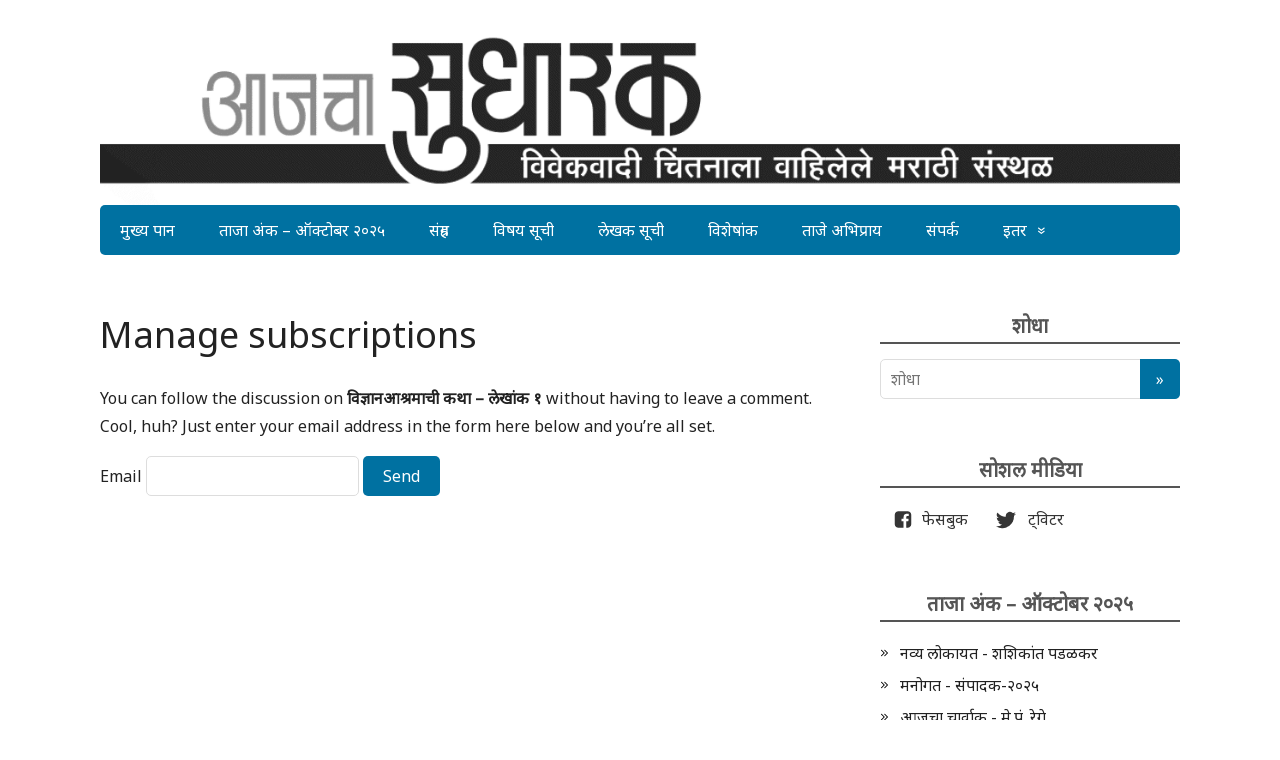

--- FILE ---
content_type: text/html; charset=UTF-8
request_url: https://www.sudharak.in/comment-subscriptions/?srp=8491&srk=468f522e23d371c0fe6e308f29732cfe&sra=s&srsrc=f
body_size: 12391
content:
<!DOCTYPE html>
<html lang="mr-IN">
<head>
	<!--[if IE]>
	<meta http-equiv="X-UA-Compatible" content="IE=9; IE=8; IE=7; IE=edge" /><![endif]-->
	<meta charset="utf-8" />
	<meta name="viewport" content="width=device-width, initial-scale=1.0">

	<meta name='robots' content='index, follow, max-image-preview:large, max-snippet:-1, max-video-preview:-1' />

	<!-- This site is optimized with the Yoast SEO plugin v19.11 - https://yoast.com/wordpress/plugins/seo/ -->
	<title>Manage subscriptions &#8211; आजचा सुधारक</title>
	<meta property="og:locale" content="mr_IN" />
	<meta property="og:type" content="website" />
	<meta property="og:site_name" content="आजचा सुधारक" />
	<meta property="og:image" content="https://www.sudharak.in/wp-content/uploads/2021/08/Sudharak-Logo.png" />
	<meta property="og:image:width" content="1200" />
	<meta property="og:image:height" content="628" />
	<meta property="og:image:type" content="image/png" />
	<meta name="twitter:card" content="summary_large_image" />
	<script type="application/ld+json" class="yoast-schema-graph">{"@context":"https://schema.org","@graph":[{"@type":"WebSite","@id":"https://www.sudharak.in/#website","url":"https://www.sudharak.in/","name":"आजचा सुधारक","description":"विवेकवादी चिंतनाला वाहिलेले मराठी संस्थळ","potentialAction":[{"@type":"SearchAction","target":{"@type":"EntryPoint","urlTemplate":"https://www.sudharak.in/?s={search_term_string}"},"query-input":"required name=search_term_string"}],"inLanguage":"mr-IN"}]}</script>
	<!-- / Yoast SEO plugin. -->


<link rel='dns-prefetch' href='//www.sudharak.in' />
<link rel='dns-prefetch' href='//fonts.googleapis.com' />
<link rel='dns-prefetch' href='//s.w.org' />
<link rel="alternate" type="application/rss+xml" title="आजचा सुधारक &raquo; Feed" href="https://www.sudharak.in/feed/" />
<link rel="alternate" type="application/rss+xml" title="आजचा सुधारक &raquo; प्रतिक्रियांची फीड (RSS)" href="https://www.sudharak.in/comments/feed/" />
		<!-- This site uses the Google Analytics by MonsterInsights plugin v8.17 - Using Analytics tracking - https://www.monsterinsights.com/ -->
							<script src="//www.googletagmanager.com/gtag/js?id=G-M8L30JKFT0"  data-cfasync="false" data-wpfc-render="false" type="text/javascript" async></script>
			<script data-cfasync="false" data-wpfc-render="false" type="text/javascript">
				var mi_version = '8.17';
				var mi_track_user = true;
				var mi_no_track_reason = '';
				
								var disableStrs = [
										'ga-disable-G-M8L30JKFT0',
									];

				/* Function to detect opted out users */
				function __gtagTrackerIsOptedOut() {
					for (var index = 0; index < disableStrs.length; index++) {
						if (document.cookie.indexOf(disableStrs[index] + '=true') > -1) {
							return true;
						}
					}

					return false;
				}

				/* Disable tracking if the opt-out cookie exists. */
				if (__gtagTrackerIsOptedOut()) {
					for (var index = 0; index < disableStrs.length; index++) {
						window[disableStrs[index]] = true;
					}
				}

				/* Opt-out function */
				function __gtagTrackerOptout() {
					for (var index = 0; index < disableStrs.length; index++) {
						document.cookie = disableStrs[index] + '=true; expires=Thu, 31 Dec 2099 23:59:59 UTC; path=/';
						window[disableStrs[index]] = true;
					}
				}

				if ('undefined' === typeof gaOptout) {
					function gaOptout() {
						__gtagTrackerOptout();
					}
				}
								window.dataLayer = window.dataLayer || [];

				window.MonsterInsightsDualTracker = {
					helpers: {},
					trackers: {},
				};
				if (mi_track_user) {
					function __gtagDataLayer() {
						dataLayer.push(arguments);
					}

					function __gtagTracker(type, name, parameters) {
						if (!parameters) {
							parameters = {};
						}

						if (parameters.send_to) {
							__gtagDataLayer.apply(null, arguments);
							return;
						}

						if (type === 'event') {
														parameters.send_to = monsterinsights_frontend.v4_id;
							var hookName = name;
							if (typeof parameters['event_category'] !== 'undefined') {
								hookName = parameters['event_category'] + ':' + name;
							}

							if (typeof MonsterInsightsDualTracker.trackers[hookName] !== 'undefined') {
								MonsterInsightsDualTracker.trackers[hookName](parameters);
							} else {
								__gtagDataLayer('event', name, parameters);
							}
							
						} else {
							__gtagDataLayer.apply(null, arguments);
						}
					}

					__gtagTracker('js', new Date());
					__gtagTracker('set', {
						'developer_id.dZGIzZG': true,
											});
										__gtagTracker('config', 'G-M8L30JKFT0', {"forceSSL":"true","link_attribution":"true"} );
															window.gtag = __gtagTracker;										(function () {
						/* https://developers.google.com/analytics/devguides/collection/analyticsjs/ */
						/* ga and __gaTracker compatibility shim. */
						var noopfn = function () {
							return null;
						};
						var newtracker = function () {
							return new Tracker();
						};
						var Tracker = function () {
							return null;
						};
						var p = Tracker.prototype;
						p.get = noopfn;
						p.set = noopfn;
						p.send = function () {
							var args = Array.prototype.slice.call(arguments);
							args.unshift('send');
							__gaTracker.apply(null, args);
						};
						var __gaTracker = function () {
							var len = arguments.length;
							if (len === 0) {
								return;
							}
							var f = arguments[len - 1];
							if (typeof f !== 'object' || f === null || typeof f.hitCallback !== 'function') {
								if ('send' === arguments[0]) {
									var hitConverted, hitObject = false, action;
									if ('event' === arguments[1]) {
										if ('undefined' !== typeof arguments[3]) {
											hitObject = {
												'eventAction': arguments[3],
												'eventCategory': arguments[2],
												'eventLabel': arguments[4],
												'value': arguments[5] ? arguments[5] : 1,
											}
										}
									}
									if ('pageview' === arguments[1]) {
										if ('undefined' !== typeof arguments[2]) {
											hitObject = {
												'eventAction': 'page_view',
												'page_path': arguments[2],
											}
										}
									}
									if (typeof arguments[2] === 'object') {
										hitObject = arguments[2];
									}
									if (typeof arguments[5] === 'object') {
										Object.assign(hitObject, arguments[5]);
									}
									if ('undefined' !== typeof arguments[1].hitType) {
										hitObject = arguments[1];
										if ('pageview' === hitObject.hitType) {
											hitObject.eventAction = 'page_view';
										}
									}
									if (hitObject) {
										action = 'timing' === arguments[1].hitType ? 'timing_complete' : hitObject.eventAction;
										hitConverted = mapArgs(hitObject);
										__gtagTracker('event', action, hitConverted);
									}
								}
								return;
							}

							function mapArgs(args) {
								var arg, hit = {};
								var gaMap = {
									'eventCategory': 'event_category',
									'eventAction': 'event_action',
									'eventLabel': 'event_label',
									'eventValue': 'event_value',
									'nonInteraction': 'non_interaction',
									'timingCategory': 'event_category',
									'timingVar': 'name',
									'timingValue': 'value',
									'timingLabel': 'event_label',
									'page': 'page_path',
									'location': 'page_location',
									'title': 'page_title',
								};
								for (arg in args) {
																		if (!(!args.hasOwnProperty(arg) || !gaMap.hasOwnProperty(arg))) {
										hit[gaMap[arg]] = args[arg];
									} else {
										hit[arg] = args[arg];
									}
								}
								return hit;
							}

							try {
								f.hitCallback();
							} catch (ex) {
							}
						};
						__gaTracker.create = newtracker;
						__gaTracker.getByName = newtracker;
						__gaTracker.getAll = function () {
							return [];
						};
						__gaTracker.remove = noopfn;
						__gaTracker.loaded = true;
						window['__gaTracker'] = __gaTracker;
					})();
									} else {
										console.log("");
					(function () {
						function __gtagTracker() {
							return null;
						}

						window['__gtagTracker'] = __gtagTracker;
						window['gtag'] = __gtagTracker;
					})();
									}
			</script>
				<!-- / Google Analytics by MonsterInsights -->
		<script type="text/javascript">
window._wpemojiSettings = {"baseUrl":"https:\/\/s.w.org\/images\/core\/emoji\/14.0.0\/72x72\/","ext":".png","svgUrl":"https:\/\/s.w.org\/images\/core\/emoji\/14.0.0\/svg\/","svgExt":".svg","source":{"concatemoji":"https:\/\/www.sudharak.in\/wp-includes\/js\/wp-emoji-release.min.js?ver=6.0.11"}};
/*! This file is auto-generated */
!function(e,a,t){var n,r,o,i=a.createElement("canvas"),p=i.getContext&&i.getContext("2d");function s(e,t){var a=String.fromCharCode,e=(p.clearRect(0,0,i.width,i.height),p.fillText(a.apply(this,e),0,0),i.toDataURL());return p.clearRect(0,0,i.width,i.height),p.fillText(a.apply(this,t),0,0),e===i.toDataURL()}function c(e){var t=a.createElement("script");t.src=e,t.defer=t.type="text/javascript",a.getElementsByTagName("head")[0].appendChild(t)}for(o=Array("flag","emoji"),t.supports={everything:!0,everythingExceptFlag:!0},r=0;r<o.length;r++)t.supports[o[r]]=function(e){if(!p||!p.fillText)return!1;switch(p.textBaseline="top",p.font="600 32px Arial",e){case"flag":return s([127987,65039,8205,9895,65039],[127987,65039,8203,9895,65039])?!1:!s([55356,56826,55356,56819],[55356,56826,8203,55356,56819])&&!s([55356,57332,56128,56423,56128,56418,56128,56421,56128,56430,56128,56423,56128,56447],[55356,57332,8203,56128,56423,8203,56128,56418,8203,56128,56421,8203,56128,56430,8203,56128,56423,8203,56128,56447]);case"emoji":return!s([129777,127995,8205,129778,127999],[129777,127995,8203,129778,127999])}return!1}(o[r]),t.supports.everything=t.supports.everything&&t.supports[o[r]],"flag"!==o[r]&&(t.supports.everythingExceptFlag=t.supports.everythingExceptFlag&&t.supports[o[r]]);t.supports.everythingExceptFlag=t.supports.everythingExceptFlag&&!t.supports.flag,t.DOMReady=!1,t.readyCallback=function(){t.DOMReady=!0},t.supports.everything||(n=function(){t.readyCallback()},a.addEventListener?(a.addEventListener("DOMContentLoaded",n,!1),e.addEventListener("load",n,!1)):(e.attachEvent("onload",n),a.attachEvent("onreadystatechange",function(){"complete"===a.readyState&&t.readyCallback()})),(e=t.source||{}).concatemoji?c(e.concatemoji):e.wpemoji&&e.twemoji&&(c(e.twemoji),c(e.wpemoji)))}(window,document,window._wpemojiSettings);
</script>
<style type="text/css">
img.wp-smiley,
img.emoji {
	display: inline !important;
	border: none !important;
	box-shadow: none !important;
	height: 1em !important;
	width: 1em !important;
	margin: 0 0.07em !important;
	vertical-align: -0.1em !important;
	background: none !important;
	padding: 0 !important;
}
</style>
	<link rel='stylesheet' id='wp-block-library-css'  href='https://www.sudharak.in/wp-includes/css/dist/block-library/style.min.css?ver=6.0.11' type='text/css' media='all' />
<style id='global-styles-inline-css' type='text/css'>
body{--wp--preset--color--black: #000000;--wp--preset--color--cyan-bluish-gray: #abb8c3;--wp--preset--color--white: #ffffff;--wp--preset--color--pale-pink: #f78da7;--wp--preset--color--vivid-red: #cf2e2e;--wp--preset--color--luminous-vivid-orange: #ff6900;--wp--preset--color--luminous-vivid-amber: #fcb900;--wp--preset--color--light-green-cyan: #7bdcb5;--wp--preset--color--vivid-green-cyan: #00d084;--wp--preset--color--pale-cyan-blue: #8ed1fc;--wp--preset--color--vivid-cyan-blue: #0693e3;--wp--preset--color--vivid-purple: #9b51e0;--wp--preset--gradient--vivid-cyan-blue-to-vivid-purple: linear-gradient(135deg,rgba(6,147,227,1) 0%,rgb(155,81,224) 100%);--wp--preset--gradient--light-green-cyan-to-vivid-green-cyan: linear-gradient(135deg,rgb(122,220,180) 0%,rgb(0,208,130) 100%);--wp--preset--gradient--luminous-vivid-amber-to-luminous-vivid-orange: linear-gradient(135deg,rgba(252,185,0,1) 0%,rgba(255,105,0,1) 100%);--wp--preset--gradient--luminous-vivid-orange-to-vivid-red: linear-gradient(135deg,rgba(255,105,0,1) 0%,rgb(207,46,46) 100%);--wp--preset--gradient--very-light-gray-to-cyan-bluish-gray: linear-gradient(135deg,rgb(238,238,238) 0%,rgb(169,184,195) 100%);--wp--preset--gradient--cool-to-warm-spectrum: linear-gradient(135deg,rgb(74,234,220) 0%,rgb(151,120,209) 20%,rgb(207,42,186) 40%,rgb(238,44,130) 60%,rgb(251,105,98) 80%,rgb(254,248,76) 100%);--wp--preset--gradient--blush-light-purple: linear-gradient(135deg,rgb(255,206,236) 0%,rgb(152,150,240) 100%);--wp--preset--gradient--blush-bordeaux: linear-gradient(135deg,rgb(254,205,165) 0%,rgb(254,45,45) 50%,rgb(107,0,62) 100%);--wp--preset--gradient--luminous-dusk: linear-gradient(135deg,rgb(255,203,112) 0%,rgb(199,81,192) 50%,rgb(65,88,208) 100%);--wp--preset--gradient--pale-ocean: linear-gradient(135deg,rgb(255,245,203) 0%,rgb(182,227,212) 50%,rgb(51,167,181) 100%);--wp--preset--gradient--electric-grass: linear-gradient(135deg,rgb(202,248,128) 0%,rgb(113,206,126) 100%);--wp--preset--gradient--midnight: linear-gradient(135deg,rgb(2,3,129) 0%,rgb(40,116,252) 100%);--wp--preset--duotone--dark-grayscale: url('#wp-duotone-dark-grayscale');--wp--preset--duotone--grayscale: url('#wp-duotone-grayscale');--wp--preset--duotone--purple-yellow: url('#wp-duotone-purple-yellow');--wp--preset--duotone--blue-red: url('#wp-duotone-blue-red');--wp--preset--duotone--midnight: url('#wp-duotone-midnight');--wp--preset--duotone--magenta-yellow: url('#wp-duotone-magenta-yellow');--wp--preset--duotone--purple-green: url('#wp-duotone-purple-green');--wp--preset--duotone--blue-orange: url('#wp-duotone-blue-orange');--wp--preset--font-size--small: 13px;--wp--preset--font-size--medium: 20px;--wp--preset--font-size--large: 36px;--wp--preset--font-size--x-large: 42px;}.has-black-color{color: var(--wp--preset--color--black) !important;}.has-cyan-bluish-gray-color{color: var(--wp--preset--color--cyan-bluish-gray) !important;}.has-white-color{color: var(--wp--preset--color--white) !important;}.has-pale-pink-color{color: var(--wp--preset--color--pale-pink) !important;}.has-vivid-red-color{color: var(--wp--preset--color--vivid-red) !important;}.has-luminous-vivid-orange-color{color: var(--wp--preset--color--luminous-vivid-orange) !important;}.has-luminous-vivid-amber-color{color: var(--wp--preset--color--luminous-vivid-amber) !important;}.has-light-green-cyan-color{color: var(--wp--preset--color--light-green-cyan) !important;}.has-vivid-green-cyan-color{color: var(--wp--preset--color--vivid-green-cyan) !important;}.has-pale-cyan-blue-color{color: var(--wp--preset--color--pale-cyan-blue) !important;}.has-vivid-cyan-blue-color{color: var(--wp--preset--color--vivid-cyan-blue) !important;}.has-vivid-purple-color{color: var(--wp--preset--color--vivid-purple) !important;}.has-black-background-color{background-color: var(--wp--preset--color--black) !important;}.has-cyan-bluish-gray-background-color{background-color: var(--wp--preset--color--cyan-bluish-gray) !important;}.has-white-background-color{background-color: var(--wp--preset--color--white) !important;}.has-pale-pink-background-color{background-color: var(--wp--preset--color--pale-pink) !important;}.has-vivid-red-background-color{background-color: var(--wp--preset--color--vivid-red) !important;}.has-luminous-vivid-orange-background-color{background-color: var(--wp--preset--color--luminous-vivid-orange) !important;}.has-luminous-vivid-amber-background-color{background-color: var(--wp--preset--color--luminous-vivid-amber) !important;}.has-light-green-cyan-background-color{background-color: var(--wp--preset--color--light-green-cyan) !important;}.has-vivid-green-cyan-background-color{background-color: var(--wp--preset--color--vivid-green-cyan) !important;}.has-pale-cyan-blue-background-color{background-color: var(--wp--preset--color--pale-cyan-blue) !important;}.has-vivid-cyan-blue-background-color{background-color: var(--wp--preset--color--vivid-cyan-blue) !important;}.has-vivid-purple-background-color{background-color: var(--wp--preset--color--vivid-purple) !important;}.has-black-border-color{border-color: var(--wp--preset--color--black) !important;}.has-cyan-bluish-gray-border-color{border-color: var(--wp--preset--color--cyan-bluish-gray) !important;}.has-white-border-color{border-color: var(--wp--preset--color--white) !important;}.has-pale-pink-border-color{border-color: var(--wp--preset--color--pale-pink) !important;}.has-vivid-red-border-color{border-color: var(--wp--preset--color--vivid-red) !important;}.has-luminous-vivid-orange-border-color{border-color: var(--wp--preset--color--luminous-vivid-orange) !important;}.has-luminous-vivid-amber-border-color{border-color: var(--wp--preset--color--luminous-vivid-amber) !important;}.has-light-green-cyan-border-color{border-color: var(--wp--preset--color--light-green-cyan) !important;}.has-vivid-green-cyan-border-color{border-color: var(--wp--preset--color--vivid-green-cyan) !important;}.has-pale-cyan-blue-border-color{border-color: var(--wp--preset--color--pale-cyan-blue) !important;}.has-vivid-cyan-blue-border-color{border-color: var(--wp--preset--color--vivid-cyan-blue) !important;}.has-vivid-purple-border-color{border-color: var(--wp--preset--color--vivid-purple) !important;}.has-vivid-cyan-blue-to-vivid-purple-gradient-background{background: var(--wp--preset--gradient--vivid-cyan-blue-to-vivid-purple) !important;}.has-light-green-cyan-to-vivid-green-cyan-gradient-background{background: var(--wp--preset--gradient--light-green-cyan-to-vivid-green-cyan) !important;}.has-luminous-vivid-amber-to-luminous-vivid-orange-gradient-background{background: var(--wp--preset--gradient--luminous-vivid-amber-to-luminous-vivid-orange) !important;}.has-luminous-vivid-orange-to-vivid-red-gradient-background{background: var(--wp--preset--gradient--luminous-vivid-orange-to-vivid-red) !important;}.has-very-light-gray-to-cyan-bluish-gray-gradient-background{background: var(--wp--preset--gradient--very-light-gray-to-cyan-bluish-gray) !important;}.has-cool-to-warm-spectrum-gradient-background{background: var(--wp--preset--gradient--cool-to-warm-spectrum) !important;}.has-blush-light-purple-gradient-background{background: var(--wp--preset--gradient--blush-light-purple) !important;}.has-blush-bordeaux-gradient-background{background: var(--wp--preset--gradient--blush-bordeaux) !important;}.has-luminous-dusk-gradient-background{background: var(--wp--preset--gradient--luminous-dusk) !important;}.has-pale-ocean-gradient-background{background: var(--wp--preset--gradient--pale-ocean) !important;}.has-electric-grass-gradient-background{background: var(--wp--preset--gradient--electric-grass) !important;}.has-midnight-gradient-background{background: var(--wp--preset--gradient--midnight) !important;}.has-small-font-size{font-size: var(--wp--preset--font-size--small) !important;}.has-medium-font-size{font-size: var(--wp--preset--font-size--medium) !important;}.has-large-font-size{font-size: var(--wp--preset--font-size--large) !important;}.has-x-large-font-size{font-size: var(--wp--preset--font-size--x-large) !important;}
</style>
<link rel='stylesheet' id='stcr-style-css'  href='https://www.sudharak.in/wp-content/plugins/subscribe-to-comments-reloaded/includes/css/stcr-style.css?ver=6.0.11' type='text/css' media='all' />
<link rel='stylesheet' id='basic-fonts-css'  href='//fonts.googleapis.com/css?display=swap&family=PT+Serif%3A400%2C700%7COpen+Sans%3A400%2C400italic%2C700%2C700italic&#038;subset=latin%2Ccyrillic&#038;ver=1' type='text/css' media='all' />
<link rel='stylesheet' id='basic-style-css'  href='https://www.sudharak.in/wp-content/themes/basic/style.css?ver=1' type='text/css' media='all' />
<link rel='stylesheet' id='customfieldlist_widget_style-css'  href='https://www.sudharak.in/wp-content/plugins/custom-field-list-widget/style/widget_custom_field_list.css?ver=6.0.11' type='text/css' media='all' />

<script type="text/javascript">
//<![CDATA[
function customfieldlist_the_collapse_sign() {
	var signs = new Object();
	signs['minus'] = '[ - ]';
	signs['plus'] = '[ + ]';
	return signs;
}
function customfieldlist_effect_speed() {
	var speed = 'normal';
	return speed;
}
//]]>
</script>
<script type='text/javascript' src='https://www.sudharak.in/wp-content/plugins/google-analytics-for-wordpress/assets/js/frontend-gtag.min.js?ver=8.17' id='monsterinsights-frontend-script-js'></script>
<script data-cfasync="false" data-wpfc-render="false" type="text/javascript" id='monsterinsights-frontend-script-js-extra'>/* <![CDATA[ */
var monsterinsights_frontend = {"js_events_tracking":"true","download_extensions":"doc,pdf,ppt,zip,xls,docx,pptx,xlsx","inbound_paths":"[{\"path\":\"\\\/go\\\/\",\"label\":\"affiliate\"},{\"path\":\"\\\/recommend\\\/\",\"label\":\"affiliate\"}]","home_url":"https:\/\/www.sudharak.in","hash_tracking":"false","v4_id":"G-M8L30JKFT0"};/* ]]> */
</script>
<script type='text/javascript' src='https://www.sudharak.in/wp-includes/js/jquery/jquery.min.js?ver=3.6.0' id='jquery-core-js'></script>
<script type='text/javascript' src='https://www.sudharak.in/wp-includes/js/jquery/jquery-migrate.min.js?ver=3.3.2' id='jquery-migrate-js'></script>
<script type='text/javascript' src='https://www.sudharak.in/wp-content/plugins/custom-field-list-widget/widget_custom_field_list_js.php?ver=6.0.11' id='customfieldlist_widget_script-js'></script>
<link rel="https://api.w.org/" href="https://www.sudharak.in/wp-json/" /><link rel="alternate" type="application/json" href="https://www.sudharak.in/wp-json/wp/v2/pages/-999" /><link rel="EditURI" type="application/rsd+xml" title="RSD" href="https://www.sudharak.in/xmlrpc.php?rsd" />
<link rel="wlwmanifest" type="application/wlwmanifest+xml" href="https://www.sudharak.in/wp-includes/wlwmanifest.xml" /> 
<meta name="generator" content="WordPress 6.0.11" />
<link rel='shortlink' href='https://www.sudharak.in/?p=-999' />
<link rel="alternate" type="application/json+oembed" href="https://www.sudharak.in/wp-json/oembed/1.0/embed?url=https%3A%2F%2Fwww.sudharak.in%2Fhttps%3A%2F%2Fwww.sudharak.in%2F%3Fpage_id%3D-999%2F" />
<link rel="alternate" type="text/xml+oembed" href="https://www.sudharak.in/wp-json/oembed/1.0/embed?url=https%3A%2F%2Fwww.sudharak.in%2Fhttps%3A%2F%2Fwww.sudharak.in%2F%3Fpage_id%3D-999%2F&#038;format=xml" />
	<link rel="preconnect" href="https://fonts.googleapis.com">
	<link rel="preconnect" href="https://fonts.gstatic.com">
	<link href='https://fonts.googleapis.com/css2?display=swap&family=Noto+Sans' rel='stylesheet'>		
<!-- BEGIN social meta -->
<meta property="og:type" content="article"/>
<meta property="og:title" content="Manage subscriptions"/>
<meta property="og:description" content="" />
<meta property="og:image" content=""/>
<meta property="og:url" content="https://www.sudharak.in/https://www.sudharak.in/?page_id=-999/"/>
<meta property="og:site_name" content="आजचा सुधारक"/>
<link rel="image_src" href="" />
<!-- END social meta -->

<!-- BEGIN Customizer CSS -->
<style type='text/css' id='basic-customizer-css'>.sitetitle{position:relative}.logo{position:absolute;top:0;left:0;width:100%;z-index:1;}a:hover,#logo,.bx-controls a:hover .fa{color:#0071a1}a:hover{color:#0071a1}blockquote,q,input:focus,textarea:focus,select:focus{border-color:#0071a1}input[type=submit],input[type=button],button,.submit,.button,.woocommerce #respond input#submit.alt,.woocommerce a.button.alt,.woocommerce button.button.alt, .woocommerce input.button.alt,.woocommerce #respond input#submit.alt:hover,.woocommerce a.button.alt:hover,.woocommerce button.button.alt:hover,.woocommerce input.button.alt:hover,#mobile-menu,.top-menu,.top-menu .sub-menu,.top-menu .children,.more-link,.nav-links a:hover,.nav-links .current,#footer{background-color:#0071a1}@media screen and (max-width:1023px){.topnav{background-color:#0071a1}}</style>
<!-- END Customizer CSS -->
<meta name='robots' content='noindex,nofollow'><link rel="icon" href="https://www.sudharak.in/wp-content/uploads/2020/05/cropped-sudharak_favicon-32x32.png" sizes="32x32" />
<link rel="icon" href="https://www.sudharak.in/wp-content/uploads/2020/05/cropped-sudharak_favicon-192x192.png" sizes="192x192" />
<link rel="apple-touch-icon" href="https://www.sudharak.in/wp-content/uploads/2020/05/cropped-sudharak_favicon-180x180.png" />
<meta name="msapplication-TileImage" content="https://www.sudharak.in/wp-content/uploads/2020/05/cropped-sudharak_favicon-270x270.png" />
		<style type="text/css" id="wp-custom-css">
			/*
 * First Color: #007acc
 * Second Color: #4CACFA
 * Third Color: #007CBA
 * Fourth Color: #0071A1
 *
 */

body,
.entry-title,
.entry-footer,
.site-title,
.main-navigation,
.widget .widget-title,
.comments-title,
.comment-reply-title,
#logo,
h1,h2,h3,h4,h5,h6,
.wtitle,
.title,
input,
textarea{
    font-family: "Noto Sans", sans-serif;
}

#logo{
	display: none;
}

p{
	line-height: 1.8
}

/* Prevent site description from running into the title. */
.sitedescription{
    padding-top:20px;
}

/* Remove designed by message at the bottom. */
.themeby{
    display: none;
}

/* Disable Read More button */
.more-link-box{
    display:none;
}

/* Decrease the gap between the post items */
.anons{
    margin-bottom:30px;
}

/* Make post meta more readable */
.meta > .date,
.meta > .category > a,
.meta > .author {
    color: gray;
}

/* left align the top menu */
.top-menu {
    text-align: left;
}

#pageid-11066 .entry-box ol{    margin: 0;
	padding:0;
}
.has-avatars .wp-block-latest-comments__comment .wp-block-latest-comments__comment-excerpt, .has-avatars .wp-block-latest-comments__comment .wp-block-latest-comments__comment-meta {
    margin-left: 0;
}
.teQAzf {
    margin: 0;
}		</style>
			<style id="egf-frontend-styles" type="text/css">
		p {font-family: 'Noto Sans', sans-serif;font-style: normal;font-weight: 400;} h1 {font-family: 'Noto Sans', sans-serif;font-style: normal;font-weight: 400;} h2 {font-family: 'Noto Sans', sans-serif;font-style: normal;font-weight: 400;} h3 {} h4 {font-family: 'Noto Sans', sans-serif;font-style: normal;font-weight: 400;} h5 {font-family: 'Noto Sans', sans-serif;font-style: normal;font-weight: 400;} h6 {font-family: 'Noto Sans', sans-serif;font-style: normal;font-weight: 400;} 	</style>
	
</head>
<body class="page-template-default page page-id--999 page-parent layout-rightbar">
<div class="wrapper clearfix">

	<svg xmlns="http://www.w3.org/2000/svg" viewBox="0 0 0 0" width="0" height="0" focusable="false" role="none" style="visibility: hidden; position: absolute; left: -9999px; overflow: hidden;" ><defs><filter id="wp-duotone-dark-grayscale"><feColorMatrix color-interpolation-filters="sRGB" type="matrix" values=" .299 .587 .114 0 0 .299 .587 .114 0 0 .299 .587 .114 0 0 .299 .587 .114 0 0 " /><feComponentTransfer color-interpolation-filters="sRGB" ><feFuncR type="table" tableValues="0 0.49803921568627" /><feFuncG type="table" tableValues="0 0.49803921568627" /><feFuncB type="table" tableValues="0 0.49803921568627" /><feFuncA type="table" tableValues="1 1" /></feComponentTransfer><feComposite in2="SourceGraphic" operator="in" /></filter></defs></svg><svg xmlns="http://www.w3.org/2000/svg" viewBox="0 0 0 0" width="0" height="0" focusable="false" role="none" style="visibility: hidden; position: absolute; left: -9999px; overflow: hidden;" ><defs><filter id="wp-duotone-grayscale"><feColorMatrix color-interpolation-filters="sRGB" type="matrix" values=" .299 .587 .114 0 0 .299 .587 .114 0 0 .299 .587 .114 0 0 .299 .587 .114 0 0 " /><feComponentTransfer color-interpolation-filters="sRGB" ><feFuncR type="table" tableValues="0 1" /><feFuncG type="table" tableValues="0 1" /><feFuncB type="table" tableValues="0 1" /><feFuncA type="table" tableValues="1 1" /></feComponentTransfer><feComposite in2="SourceGraphic" operator="in" /></filter></defs></svg><svg xmlns="http://www.w3.org/2000/svg" viewBox="0 0 0 0" width="0" height="0" focusable="false" role="none" style="visibility: hidden; position: absolute; left: -9999px; overflow: hidden;" ><defs><filter id="wp-duotone-purple-yellow"><feColorMatrix color-interpolation-filters="sRGB" type="matrix" values=" .299 .587 .114 0 0 .299 .587 .114 0 0 .299 .587 .114 0 0 .299 .587 .114 0 0 " /><feComponentTransfer color-interpolation-filters="sRGB" ><feFuncR type="table" tableValues="0.54901960784314 0.98823529411765" /><feFuncG type="table" tableValues="0 1" /><feFuncB type="table" tableValues="0.71764705882353 0.25490196078431" /><feFuncA type="table" tableValues="1 1" /></feComponentTransfer><feComposite in2="SourceGraphic" operator="in" /></filter></defs></svg><svg xmlns="http://www.w3.org/2000/svg" viewBox="0 0 0 0" width="0" height="0" focusable="false" role="none" style="visibility: hidden; position: absolute; left: -9999px; overflow: hidden;" ><defs><filter id="wp-duotone-blue-red"><feColorMatrix color-interpolation-filters="sRGB" type="matrix" values=" .299 .587 .114 0 0 .299 .587 .114 0 0 .299 .587 .114 0 0 .299 .587 .114 0 0 " /><feComponentTransfer color-interpolation-filters="sRGB" ><feFuncR type="table" tableValues="0 1" /><feFuncG type="table" tableValues="0 0.27843137254902" /><feFuncB type="table" tableValues="0.5921568627451 0.27843137254902" /><feFuncA type="table" tableValues="1 1" /></feComponentTransfer><feComposite in2="SourceGraphic" operator="in" /></filter></defs></svg><svg xmlns="http://www.w3.org/2000/svg" viewBox="0 0 0 0" width="0" height="0" focusable="false" role="none" style="visibility: hidden; position: absolute; left: -9999px; overflow: hidden;" ><defs><filter id="wp-duotone-midnight"><feColorMatrix color-interpolation-filters="sRGB" type="matrix" values=" .299 .587 .114 0 0 .299 .587 .114 0 0 .299 .587 .114 0 0 .299 .587 .114 0 0 " /><feComponentTransfer color-interpolation-filters="sRGB" ><feFuncR type="table" tableValues="0 0" /><feFuncG type="table" tableValues="0 0.64705882352941" /><feFuncB type="table" tableValues="0 1" /><feFuncA type="table" tableValues="1 1" /></feComponentTransfer><feComposite in2="SourceGraphic" operator="in" /></filter></defs></svg><svg xmlns="http://www.w3.org/2000/svg" viewBox="0 0 0 0" width="0" height="0" focusable="false" role="none" style="visibility: hidden; position: absolute; left: -9999px; overflow: hidden;" ><defs><filter id="wp-duotone-magenta-yellow"><feColorMatrix color-interpolation-filters="sRGB" type="matrix" values=" .299 .587 .114 0 0 .299 .587 .114 0 0 .299 .587 .114 0 0 .299 .587 .114 0 0 " /><feComponentTransfer color-interpolation-filters="sRGB" ><feFuncR type="table" tableValues="0.78039215686275 1" /><feFuncG type="table" tableValues="0 0.94901960784314" /><feFuncB type="table" tableValues="0.35294117647059 0.47058823529412" /><feFuncA type="table" tableValues="1 1" /></feComponentTransfer><feComposite in2="SourceGraphic" operator="in" /></filter></defs></svg><svg xmlns="http://www.w3.org/2000/svg" viewBox="0 0 0 0" width="0" height="0" focusable="false" role="none" style="visibility: hidden; position: absolute; left: -9999px; overflow: hidden;" ><defs><filter id="wp-duotone-purple-green"><feColorMatrix color-interpolation-filters="sRGB" type="matrix" values=" .299 .587 .114 0 0 .299 .587 .114 0 0 .299 .587 .114 0 0 .299 .587 .114 0 0 " /><feComponentTransfer color-interpolation-filters="sRGB" ><feFuncR type="table" tableValues="0.65098039215686 0.40392156862745" /><feFuncG type="table" tableValues="0 1" /><feFuncB type="table" tableValues="0.44705882352941 0.4" /><feFuncA type="table" tableValues="1 1" /></feComponentTransfer><feComposite in2="SourceGraphic" operator="in" /></filter></defs></svg><svg xmlns="http://www.w3.org/2000/svg" viewBox="0 0 0 0" width="0" height="0" focusable="false" role="none" style="visibility: hidden; position: absolute; left: -9999px; overflow: hidden;" ><defs><filter id="wp-duotone-blue-orange"><feColorMatrix color-interpolation-filters="sRGB" type="matrix" values=" .299 .587 .114 0 0 .299 .587 .114 0 0 .299 .587 .114 0 0 .299 .587 .114 0 0 " /><feComponentTransfer color-interpolation-filters="sRGB" ><feFuncR type="table" tableValues="0.098039215686275 1" /><feFuncG type="table" tableValues="0 0.66274509803922" /><feFuncB type="table" tableValues="0.84705882352941 0.41960784313725" /><feFuncA type="table" tableValues="1 1" /></feComponentTransfer><feComposite in2="SourceGraphic" operator="in" /></filter></defs></svg>
		<!-- BEGIN header -->
	<header id="header" class="clearfix">

        <div class="header-top-wrap">
        
                        <div class="sitetitle maxwidth grid ">

                <div class="logo">

                                            <a id="logo" href="https://www.sudharak.in/" class="blog-name">
                    आजचा सुधारक                        </a>
                    
                    
                    
                </div>
                            </div>

        		<div class="header-image">
			<img src="https://www.sudharak.in/wp-content/uploads/2020/10/sudharak_white_bg_1260x239.png" width="1260" height="239" alt="Aajacha Sudharak - Header Image" srcset="https://www.sudharak.in/wp-content/uploads/2020/10/sudharak_white_bg_1260x239.png 1260w, https://www.sudharak.in/wp-content/uploads/2020/10/sudharak_white_bg_1260x239-300x57.png 300w, https://www.sudharak.in/wp-content/uploads/2020/10/sudharak_white_bg_1260x239-1024x194.png 1024w, https://www.sudharak.in/wp-content/uploads/2020/10/sudharak_white_bg_1260x239-768x146.png 768w" sizes="(max-width: 1260px) 100vw, 1260px" />		</div>
	        </div>

		        <div class="topnav">

			<div id="mobile-menu" class="mm-active">मेनू</div>

			<nav>
				<ul class="top-menu maxwidth clearfix"><li id="menu-item-134" class="menu-item menu-item-type-custom menu-item-object-custom menu-item-home menu-item-134"><a href="http://www.sudharak.in/">मुख्य पान</a></li>
<li id="menu-item-13521" class="menu-item menu-item-type-post_type menu-item-object-page menu-item-13521"><a href="https://www.sudharak.in/%e0%a4%85%e0%a4%82%e0%a4%95/?ym=202510">ताजा अंक – ऑक्टोबर  २०२५</a></li>
<li id="menu-item-5424" class="menu-item menu-item-type-post_type menu-item-object-page menu-item-5424"><a href="https://www.sudharak.in/%e0%a4%b8%e0%a4%82%e0%a4%97%e0%a5%8d%e0%a4%b0%e0%a4%b9/">संग्रह</a></li>
<li id="menu-item-5517" class="menu-item menu-item-type-post_type menu-item-object-page menu-item-5517"><a href="https://www.sudharak.in/%e0%a4%b5%e0%a4%bf%e0%a4%b7%e0%a4%af-%e0%a4%b8%e0%a5%82%e0%a4%9a%e0%a5%80/">विषय सूची</a></li>
<li id="menu-item-5519" class="menu-item menu-item-type-post_type menu-item-object-page menu-item-5519"><a href="https://www.sudharak.in/%e0%a4%b2%e0%a5%87%e0%a4%96%e0%a4%95-%e0%a4%b8%e0%a5%82%e0%a4%9a%e0%a5%80/">लेखक सूची</a></li>
<li id="menu-item-5512" class="menu-item menu-item-type-post_type menu-item-object-page menu-item-5512"><a title="आजचा सुधारकच्या विशेषांकांची सूची" href="https://www.sudharak.in/%e0%a4%b5%e0%a4%bf%e0%a4%b6%e0%a5%87%e0%a4%b7%e0%a4%be%e0%a4%82%e0%a4%95/">विशेषांक</a></li>
<li id="menu-item-13615" class="menu-item menu-item-type-post_type menu-item-object-page menu-item-13615"><a href="https://www.sudharak.in/%e0%a4%a4%e0%a4%be%e0%a4%9c%e0%a5%87-%e0%a4%85%e0%a4%ad%e0%a4%bf%e0%a4%aa%e0%a5%8d%e0%a4%b0%e0%a4%be%e0%a4%af/">ताजे अभिप्राय</a></li>
<li id="menu-item-11082" class="menu-item menu-item-type-post_type menu-item-object-page menu-item-11082"><a href="https://www.sudharak.in/subscribe/">संपर्क</a></li>
<li id="menu-item-12966" class="menu-item menu-item-type-post_type menu-item-object-page menu-item-has-children menu-item-12966"><a href="https://www.sudharak.in/%e0%a4%87%e0%a4%a4%e0%a4%b0/">इतर</a><span class="open-submenu"></span>
<ul class="sub-menu">
	<li id="menu-item-12970" class="menu-item menu-item-type-post_type menu-item-object-page menu-item-12970"><a href="https://www.sudharak.in/%e0%a4%b2%e0%a5%87%e0%a4%96%e0%a4%ae%e0%a4%be%e0%a4%b2%e0%a4%bf%e0%a4%95%e0%a4%be/">लेखमालिका</a></li>
	<li id="menu-item-13069" class="menu-item menu-item-type-post_type menu-item-object-page menu-item-13069"><a href="https://www.sudharak.in/%e0%a4%ae%e0%a4%be%e0%a4%9c%e0%a5%80-%e0%a4%b8%e0%a4%82%e0%a4%aa%e0%a4%be%e0%a4%a6%e0%a4%95/">माजी संपादक</a></li>
</ul>
</li>
</ul>			</nav>

		</div>
		
	</header>
	<!-- END header -->

	

	<div id="main" class="maxwidth clearfix">
				<!-- BEGIN content -->
	
	<main id="content" class="content">

		
						<article class="post page" id="pageid--999">
				
								<h1>Manage subscriptions</h1>
				
								<div class="entry-box clearfix">
										<div class="html-before-content"></div><div class="entry">

<p>You can follow the discussion on <strong>विज्ञानआश्रमाची कथा &#8211; लेखांक १</strong> without having to leave a comment. Cool, huh? Just enter your email address in the form here below and you&#8217;re all set.</p>        <form action="/comment-subscriptions/?srp=8491&#038;srk=468f522e23d371c0fe6e308f29732cfe&#038;sra=s&#038;srsrc=f" method="post" name="sub-form">
        <fieldset style="border:0">
            <div>
                                    <p>
                        <label for="sre">Email</label>
                        <input id='sre' type="text" class="subscribe-form-field" name="sre" value="" size="22" required />
                        <input name="submit" type="submit" class="subscribe-form-button" value="Send" />
                    </p>
                                        <p class="notice-email-error" style='color: #f55252;font-weight:bold; display: none;'></p>
                            </div>
        </fieldset>
    </form>
    

</div><div class="html-after-content"></div>									</div>
				
			</article>
			

					
	</main> <!-- #content -->
	
<!-- BEGIN #sidebar -->
<aside id="sidebar" class="block">
	<ul id="widgetlist">

    <li id="search-2" class="widget widget_search"><p class="wtitle">शोधा</p><form method="get" class="searchform" action="https://www.sudharak.in//">
    <input type="text" value="" placeholder="शोधा" name="s" class="s" />
    <input type="submit" class="submit search_submit" value="&raquo;" />
</form>
</li><li id="custom_html-2" class="widget_text widget widget_custom_html"><p class="wtitle">सोशल मीडिया</p><div class="textwidget custom-html-widget"><style>
		a.sudharak-social{
			border-radius: 5px;
			background-color: white;
			padding:12px;
			color: #353535;
		}
		a.sudharak-social:hover{
			text-decoration: none;
			background-color: #e6e6e6;
		}
		a.sudharak-social > svg{
			fill: #353535;
			transform: translatey(25%);
		}
</style>
<p>
	<a class="sudharak-social" href="https://www.facebook.com/pages/category/Not-a-Business/%E0%A4%86%E0%A4%9C%E0%A4%9A%E0%A4%BE-%E0%A4%B8%E0%A5%81%E0%A4%A7%E0%A4%BE%E0%A4%B0%E0%A4%95-100386408379833/" title="`आजचा सुधारक`चे फेसबुक पान"><svg xmlns="http://www.w3.org/2000/svg" style="height:22px;" viewbox="0 0 24 24"><path d="M17,3H7C4.791,3,3,4.791,3,7v10c0,2.209,1.791,4,4,4h5.621v-6.961h-2.343v-2.725h2.343V9.309 c0-2.324,1.421-3.591,3.495-3.591c0.699-0.002,1.397,0.034,2.092,0.105v2.43h-1.428c-1.13,0-1.35,0.534-1.35,1.322v1.735h2.7 l-0.351,2.725h-2.365V21H17c2.209,0,4-1.791,4-4V7C21,4.791,19.209,3,17,3z"></path></svg>
	&nbsp;फेसबुक</a>
		<a class="sudharak-social" href="https://twitter.com/AajachaSudharak" title="`आजचा सुधारक`चे ट्विटर पान"><svg style="height:20px;" viewbox="0 0 16 16" version="1.1"><path d="M16,3a6.56,6.56,0,0,1-1.89.52,3.29,3.29,0,0,0,1.44-1.82,6.57,6.57,0,0,1-2.08.8,3.3,3.3,0,0,0-5.59,3A9.32,9.32,0,0,1,1.11,2.1a3.32,3.32,0,0,0,1,4.38A3.27,3.27,0,0,1,.64,6.07,3.32,3.32,0,0,0,3.28,9.33a3.32,3.32,0,0,1-1.48.06,3.29,3.29,0,0,0,3.07,2.28A6.66,6.66,0,0,1,0,13a9.48,9.48,0,0,0,10.71-.39,9.61,9.61,0,0,0,3.65-7.9A6.67,6.67,0,0,0,16,3C15.41,3.3,15.56,3.7,16,3Z" fill="currentColor"></path></svg> &nbsp; ट्विटर</a>
</p></div></li><li id="rpost_widget-2" class="widget widget_rpost_widget"><p class="wtitle">ताजा अंक &#8211; ऑक्टोबर  २०२५</p><div><ul><li><a href=https://www.sudharak.in/2025/10/14616/>नव्य लोकायत  - शशिकांत पडळकर</a></li></li><li><a href=https://www.sudharak.in/2025/10/14589/>मनोगत  - संपादक-२०२५</a></li></li><li><a href=https://www.sudharak.in/2025/10/14555/>आजचा चार्वाक  - मे.पुं. रेगे</a></li></li><li><a href=https://www.sudharak.in/2025/10/14566/>लोकायत, काल आणि आज  - शशिकांत पडळकर</a></li></li><li><a href=https://www.sudharak.in/2025/10/14584/>आनंदाचा मापदंड : हसरे चेहरे मोजायला मोडक्या पट्ट्या  - आशिष महाबळ</a></li></li><li><a href=https://www.sudharak.in/2025/10/14586/>कोऽहं!  - डॉ. स्वाती कामशेट्टे</a></li></li><li><a href=https://www.sudharak.in/2025/10/14569/>जागतिक आनंद निर्देशांक  - यशवंत मराठे</a></li></li><li><a href=https://www.sudharak.in/2025/10/14559/>सुखाचा शोध  - प्रभाकर नानावटी</a></li></li><li><a href=https://www.sudharak.in/2025/10/14561/>सुखाचा शोध आणि आधुनिक आव्हाने  - ॲड.लखनसिंह कटरे</a></li></li><li><a href=https://www.sudharak.in/2025/10/14564/>चार्वाक — तर्काचा बंडखोर  - प्रमोद देशपांडे</a></li></li><li><a href=https://www.sudharak.in/2025/10/14557/>सुखाची बहुआयामी संकल्पना आणि भारतीय दृष्टिकोन  - जगदीश काबरे</a></li></li></ul></div><li id="block-3" class="widget widget_block widget_text">
<p></p>
</li>
	</ul>
</aside>
<!-- END #sidebar -->

</div>
<!-- #main -->


<footer id="footer" class="">

	
	
	    	<div class="copyrights maxwidth grid">
		<div class="copytext col6">
			<p id="copy">
				<!--noindex--><a href="https://www.sudharak.in/" rel="nofollow">आजचा सुधारक</a><!--/noindex--> &copy; 2025				<br/>
				<span class="copyright-text"></span>
							</p>
		</div>

		<div class="themeby col6 tr">
			<p id="designedby">
				Theme by				<!--noindex--><a href="https://wp-puzzle.com/" target="_blank" rel="external nofollow">WP Puzzle</a><!--/noindex-->
			</p>
						<div class="footer-counter"></div>
		</div>
	</div>
    	
</footer>


</div> 
<!-- .wrapper -->

<a id="toTop">&#10148;</a>


<!-- footer html from theme option -->
<script type="text/javascript">
document.addEventListener("DOMContentLoaded",()=>{const appTag="आजचा सुधारक - ";const MIN_SELECTION_LENGTH=30;const proofreadURL=(article_url,proofread_selection)=>{const url=new URL("https://docs.google.com/forms/d/e/1FAIpQLSejCF23YIo6coXXtbWR5e9TRE-SpFkbsP1pMJKAbWKeBOC7rQ/viewform");url.searchParams.append("usp","pp_url");url.searchParams.append("entry.142688847",article_url);url.searchParams.append("entry.302315581",proofread_selection);url.searchParams.append("submit","Submit");return url.href};const formDialog=iframeSrc=>{let firstLoad=false;const iframe=document.createElement("iframe");iframe.src=iframeSrc;iframe.style.width="800px";iframe.style.height="700px";const dialog=document.createElement("div");dialog.style.position="fixed";dialog.style.textAlign="center";dialog.style.zIndex="1000";dialog.style.backgroundColor="rgba(66,66,66,0.8)";dialog.style.width="100%";dialog.style.height="100%";dialog.style.fontSize="14px";dialog.style.top="0px";dialog.style.left="0px";dialog.appendChild(document.createElement("br"));dialog.appendChild(document.createElement("br"));dialog.appendChild(iframe);iframe.addEventListener("load",e=>{if(!firstLoad){firstLoad=true;return}dialog.remove()});dialog.addEventListener("click",()=>{dialog.remove()});return dialog};const showFormDialog=iframeSrc=>{const dialog=formDialog(iframeSrc);document.querySelector("body").appendChild(dialog)};const submitButton=(article_url,selection)=>{const iframeSrc=proofreadURL(article_url,selection);const button=document.createElement("button");button.innerHTML="📝 Submit";button.style.borderRadius="5px";button.style.textDecoration="none";button.style.color="white";button.className="submit";button.addEventListener("click",()=>{clearDialog();showFormDialog(iframeSrc)});const buttonContainer=document.createElement("p");buttonContainer.appendChild(button);return buttonContainer};const submitDialog=(selection,left,top)=>{const location=window.location.toString();const para=document.createElement("p");para.innerText=`Something wrong? Click the button below to submit this sentence for proofreading.`;const dialog=document.createElement("div");dialog.style.position="absolute";dialog.style.textAlign="center";dialog.style.border="solid 2px #0071A1";dialog.style.padding="10px";dialog.style.zIndex="1000";dialog.style.backgroundColor="LightGray";dialog.style.width="300px";dialog.style.fontSize="14px";dialog.style.left=`${left-150}px`;dialog.style.top=`${top+20}px`;dialog.appendChild(para);dialog.appendChild(submitButton(location,selection));return dialog};let lastDialog=null;const clearDialog=()=>{if(lastDialog){lastDialog.remove();lastDialog=null}};const showDialog=(selection,x,y)=>{clearDialog();const dialog=submitDialog(selection,x,y);document.querySelector("body").appendChild(dialog);lastDialog=dialog};const proofReadIndicator=()=>{const para=document.createElement("p");para.innerText="PROOFREAD MODE: ON";para.style.fontWeight="bold";const indicator=document.createElement("div");indicator.style.position="fixed";indicator.style.textAlign="center";indicator.style.border="solid 2px #0071A1";indicator.style.padding="10px";indicator.style.zIndex="1000";indicator.style.backgroundColor="LightGray";indicator.style.width="100px";indicator.style.fontSize="14px";indicator.style.left="20px";indicator.style.bottom="20px";indicator.appendChild(para);return indicator};let lastIndicator=null;const clearProofreadIndicator=()=>{if(lastIndicator){lastIndicator.remove();lastIndicator=null}};const showProofreadIndicator=()=>{const indicator=proofReadIndicator();document.querySelector("body").appendChild(indicator);lastIndicator=indicator};const getSelectedText=()=>{if(window.getSelection){return window.getSelection().toString()}else if(document.getSelection){return document.getSelection().toString()}else if(document.selection){return document.selection.createRange().text}return};let lastSelection=null;const mouseUpHandler=e=>{const selection=getSelectedText();if(selection==""||selection==lastSelection||selection.length<=MIN_SELECTION_LENGTH){clearDialog();return}lastSelection=selection;const x=event.pageX,y=event.pageY;showDialog(selection,x,y)};const startProofreading=()=>{console.log(appTag+"Starting Proofreading Mode");showProofreadIndicator();const paragraphs=document.querySelectorAll("div.entry-box > div.entry > p");paragraphs.forEach(p=>p.addEventListener("mouseup",mouseUpHandler))};const stopProofreading=()=>{console.log(appTag+"Stopping Proofreading Mode");clearProofreadIndicator();const paragraphs=document.querySelectorAll("div.entry-box > div.entry > p");paragraphs.forEach(p=>p.removeEventListener("mouseup",mouseUpHandler))};(()=>{let proofReadingModeEnabled=false;let lastShiftPressed=null;document.addEventListener("keydown",e=>{const now=(new Date).getTime();if(e.keyCode==16){if(lastShiftPressed!=null){if(now-lastShiftPressed<=500){if(proofReadingModeEnabled){stopProofreading();proofReadingModeEnabled=false}else{proofReadingModeEnabled=true;startProofreading()}}}lastShiftPressed=now}})})()});
</script>
<!--[if lt IE 9]>
<script type='text/javascript' src='https://www.sudharak.in/wp-content/themes/basic/js/html5shiv.min.js?ver=3.7.3' id='basic-html5shiv-js'></script>
<![endif]-->
<script type='text/javascript' src='https://www.sudharak.in/wp-content/themes/basic/js/functions.js?ver=1' id='basic-scripts-js'></script>

</body>
</html>